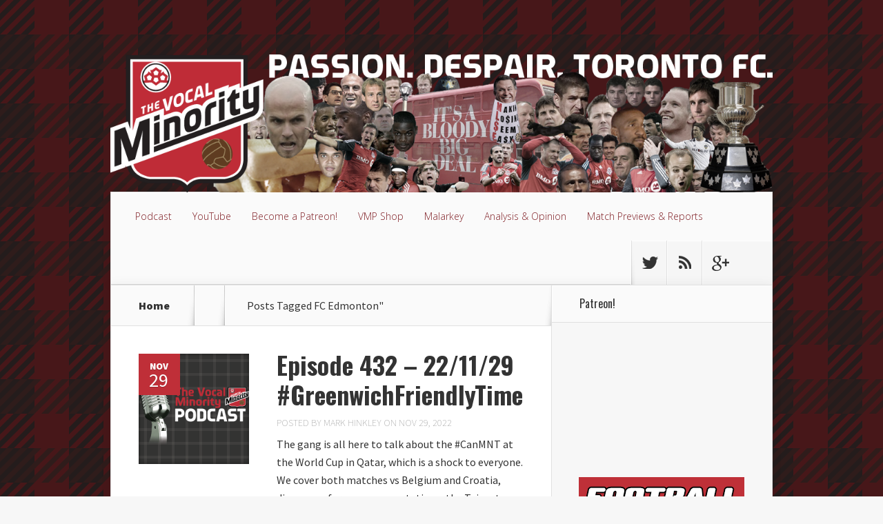

--- FILE ---
content_type: text/html; charset=UTF-8
request_url: http://vocalminority.ca/tag/fc-edmonton/
body_size: 11833
content:
<!DOCTYPE html>
<!--[if IE 6]>
<html id="ie6" lang="en-CA">
<![endif]-->
<!--[if IE 7]>
<html id="ie7" lang="en-CA">
<![endif]-->
<!--[if IE 8]>
<html id="ie8" lang="en-CA">
<![endif]-->
<!--[if !(IE 6) | !(IE 7) | !(IE 8)  ]><!-->
<html lang="en-CA">
<!--<![endif]-->
<head>
	<meta charset="UTF-8" />
	<title>FC Edmonton | Vocal Minority</title>
			
	
	<link rel="pingback" href="http://vocalminority.ca/xmlrpc.php" />

		<!--[if lt IE 9]>
	<script src="http://vocalminority.ca/wp-content/themes/Nexus/js/html5.js" type="text/javascript"></script>
	<![endif]-->

	<script type="text/javascript">
		document.documentElement.className = 'js';
	</script>

	    <style>
        #wpadminbar #wp-admin-bar-vtrts_free_top_button .ab-icon:before {
            content: "\f185";
            color: #1DAE22;
            top: 3px;
        }
    </style>
    <meta name='robots' content='max-image-preview:large' />
<link rel='dns-prefetch' href='//www.googletagmanager.com' />
<link rel='dns-prefetch' href='//fonts.googleapis.com' />
<script type="text/javascript">
/* <![CDATA[ */
window._wpemojiSettings = {"baseUrl":"https:\/\/s.w.org\/images\/core\/emoji\/15.0.3\/72x72\/","ext":".png","svgUrl":"https:\/\/s.w.org\/images\/core\/emoji\/15.0.3\/svg\/","svgExt":".svg","source":{"concatemoji":"http:\/\/vocalminority.ca\/wp-includes\/js\/wp-emoji-release.min.js?ver=6.6"}};
/*! This file is auto-generated */
!function(i,n){var o,s,e;function c(e){try{var t={supportTests:e,timestamp:(new Date).valueOf()};sessionStorage.setItem(o,JSON.stringify(t))}catch(e){}}function p(e,t,n){e.clearRect(0,0,e.canvas.width,e.canvas.height),e.fillText(t,0,0);var t=new Uint32Array(e.getImageData(0,0,e.canvas.width,e.canvas.height).data),r=(e.clearRect(0,0,e.canvas.width,e.canvas.height),e.fillText(n,0,0),new Uint32Array(e.getImageData(0,0,e.canvas.width,e.canvas.height).data));return t.every(function(e,t){return e===r[t]})}function u(e,t,n){switch(t){case"flag":return n(e,"\ud83c\udff3\ufe0f\u200d\u26a7\ufe0f","\ud83c\udff3\ufe0f\u200b\u26a7\ufe0f")?!1:!n(e,"\ud83c\uddfa\ud83c\uddf3","\ud83c\uddfa\u200b\ud83c\uddf3")&&!n(e,"\ud83c\udff4\udb40\udc67\udb40\udc62\udb40\udc65\udb40\udc6e\udb40\udc67\udb40\udc7f","\ud83c\udff4\u200b\udb40\udc67\u200b\udb40\udc62\u200b\udb40\udc65\u200b\udb40\udc6e\u200b\udb40\udc67\u200b\udb40\udc7f");case"emoji":return!n(e,"\ud83d\udc26\u200d\u2b1b","\ud83d\udc26\u200b\u2b1b")}return!1}function f(e,t,n){var r="undefined"!=typeof WorkerGlobalScope&&self instanceof WorkerGlobalScope?new OffscreenCanvas(300,150):i.createElement("canvas"),a=r.getContext("2d",{willReadFrequently:!0}),o=(a.textBaseline="top",a.font="600 32px Arial",{});return e.forEach(function(e){o[e]=t(a,e,n)}),o}function t(e){var t=i.createElement("script");t.src=e,t.defer=!0,i.head.appendChild(t)}"undefined"!=typeof Promise&&(o="wpEmojiSettingsSupports",s=["flag","emoji"],n.supports={everything:!0,everythingExceptFlag:!0},e=new Promise(function(e){i.addEventListener("DOMContentLoaded",e,{once:!0})}),new Promise(function(t){var n=function(){try{var e=JSON.parse(sessionStorage.getItem(o));if("object"==typeof e&&"number"==typeof e.timestamp&&(new Date).valueOf()<e.timestamp+604800&&"object"==typeof e.supportTests)return e.supportTests}catch(e){}return null}();if(!n){if("undefined"!=typeof Worker&&"undefined"!=typeof OffscreenCanvas&&"undefined"!=typeof URL&&URL.createObjectURL&&"undefined"!=typeof Blob)try{var e="postMessage("+f.toString()+"("+[JSON.stringify(s),u.toString(),p.toString()].join(",")+"));",r=new Blob([e],{type:"text/javascript"}),a=new Worker(URL.createObjectURL(r),{name:"wpTestEmojiSupports"});return void(a.onmessage=function(e){c(n=e.data),a.terminate(),t(n)})}catch(e){}c(n=f(s,u,p))}t(n)}).then(function(e){for(var t in e)n.supports[t]=e[t],n.supports.everything=n.supports.everything&&n.supports[t],"flag"!==t&&(n.supports.everythingExceptFlag=n.supports.everythingExceptFlag&&n.supports[t]);n.supports.everythingExceptFlag=n.supports.everythingExceptFlag&&!n.supports.flag,n.DOMReady=!1,n.readyCallback=function(){n.DOMReady=!0}}).then(function(){return e}).then(function(){var e;n.supports.everything||(n.readyCallback(),(e=n.source||{}).concatemoji?t(e.concatemoji):e.wpemoji&&e.twemoji&&(t(e.twemoji),t(e.wpemoji)))}))}((window,document),window._wpemojiSettings);
/* ]]> */
</script>
<meta content="Nexus v.1.6" name="generator"/><style id='wp-emoji-styles-inline-css' type='text/css'>

	img.wp-smiley, img.emoji {
		display: inline !important;
		border: none !important;
		box-shadow: none !important;
		height: 1em !important;
		width: 1em !important;
		margin: 0 0.07em !important;
		vertical-align: -0.1em !important;
		background: none !important;
		padding: 0 !important;
	}
</style>
<link rel='stylesheet' id='wp-block-library-css' href='http://vocalminority.ca/wp-includes/css/dist/block-library/style.min.css?ver=6.6' type='text/css' media='all' />
<style id='powerpress-player-block-style-inline-css' type='text/css'>


</style>
<style id='classic-theme-styles-inline-css' type='text/css'>
/*! This file is auto-generated */
.wp-block-button__link{color:#fff;background-color:#32373c;border-radius:9999px;box-shadow:none;text-decoration:none;padding:calc(.667em + 2px) calc(1.333em + 2px);font-size:1.125em}.wp-block-file__button{background:#32373c;color:#fff;text-decoration:none}
</style>
<style id='global-styles-inline-css' type='text/css'>
:root{--wp--preset--aspect-ratio--square: 1;--wp--preset--aspect-ratio--4-3: 4/3;--wp--preset--aspect-ratio--3-4: 3/4;--wp--preset--aspect-ratio--3-2: 3/2;--wp--preset--aspect-ratio--2-3: 2/3;--wp--preset--aspect-ratio--16-9: 16/9;--wp--preset--aspect-ratio--9-16: 9/16;--wp--preset--color--black: #000000;--wp--preset--color--cyan-bluish-gray: #abb8c3;--wp--preset--color--white: #ffffff;--wp--preset--color--pale-pink: #f78da7;--wp--preset--color--vivid-red: #cf2e2e;--wp--preset--color--luminous-vivid-orange: #ff6900;--wp--preset--color--luminous-vivid-amber: #fcb900;--wp--preset--color--light-green-cyan: #7bdcb5;--wp--preset--color--vivid-green-cyan: #00d084;--wp--preset--color--pale-cyan-blue: #8ed1fc;--wp--preset--color--vivid-cyan-blue: #0693e3;--wp--preset--color--vivid-purple: #9b51e0;--wp--preset--gradient--vivid-cyan-blue-to-vivid-purple: linear-gradient(135deg,rgba(6,147,227,1) 0%,rgb(155,81,224) 100%);--wp--preset--gradient--light-green-cyan-to-vivid-green-cyan: linear-gradient(135deg,rgb(122,220,180) 0%,rgb(0,208,130) 100%);--wp--preset--gradient--luminous-vivid-amber-to-luminous-vivid-orange: linear-gradient(135deg,rgba(252,185,0,1) 0%,rgba(255,105,0,1) 100%);--wp--preset--gradient--luminous-vivid-orange-to-vivid-red: linear-gradient(135deg,rgba(255,105,0,1) 0%,rgb(207,46,46) 100%);--wp--preset--gradient--very-light-gray-to-cyan-bluish-gray: linear-gradient(135deg,rgb(238,238,238) 0%,rgb(169,184,195) 100%);--wp--preset--gradient--cool-to-warm-spectrum: linear-gradient(135deg,rgb(74,234,220) 0%,rgb(151,120,209) 20%,rgb(207,42,186) 40%,rgb(238,44,130) 60%,rgb(251,105,98) 80%,rgb(254,248,76) 100%);--wp--preset--gradient--blush-light-purple: linear-gradient(135deg,rgb(255,206,236) 0%,rgb(152,150,240) 100%);--wp--preset--gradient--blush-bordeaux: linear-gradient(135deg,rgb(254,205,165) 0%,rgb(254,45,45) 50%,rgb(107,0,62) 100%);--wp--preset--gradient--luminous-dusk: linear-gradient(135deg,rgb(255,203,112) 0%,rgb(199,81,192) 50%,rgb(65,88,208) 100%);--wp--preset--gradient--pale-ocean: linear-gradient(135deg,rgb(255,245,203) 0%,rgb(182,227,212) 50%,rgb(51,167,181) 100%);--wp--preset--gradient--electric-grass: linear-gradient(135deg,rgb(202,248,128) 0%,rgb(113,206,126) 100%);--wp--preset--gradient--midnight: linear-gradient(135deg,rgb(2,3,129) 0%,rgb(40,116,252) 100%);--wp--preset--font-size--small: 13px;--wp--preset--font-size--medium: 20px;--wp--preset--font-size--large: 36px;--wp--preset--font-size--x-large: 42px;--wp--preset--spacing--20: 0.44rem;--wp--preset--spacing--30: 0.67rem;--wp--preset--spacing--40: 1rem;--wp--preset--spacing--50: 1.5rem;--wp--preset--spacing--60: 2.25rem;--wp--preset--spacing--70: 3.38rem;--wp--preset--spacing--80: 5.06rem;--wp--preset--shadow--natural: 6px 6px 9px rgba(0, 0, 0, 0.2);--wp--preset--shadow--deep: 12px 12px 50px rgba(0, 0, 0, 0.4);--wp--preset--shadow--sharp: 6px 6px 0px rgba(0, 0, 0, 0.2);--wp--preset--shadow--outlined: 6px 6px 0px -3px rgba(255, 255, 255, 1), 6px 6px rgba(0, 0, 0, 1);--wp--preset--shadow--crisp: 6px 6px 0px rgba(0, 0, 0, 1);}:where(.is-layout-flex){gap: 0.5em;}:where(.is-layout-grid){gap: 0.5em;}body .is-layout-flex{display: flex;}.is-layout-flex{flex-wrap: wrap;align-items: center;}.is-layout-flex > :is(*, div){margin: 0;}body .is-layout-grid{display: grid;}.is-layout-grid > :is(*, div){margin: 0;}:where(.wp-block-columns.is-layout-flex){gap: 2em;}:where(.wp-block-columns.is-layout-grid){gap: 2em;}:where(.wp-block-post-template.is-layout-flex){gap: 1.25em;}:where(.wp-block-post-template.is-layout-grid){gap: 1.25em;}.has-black-color{color: var(--wp--preset--color--black) !important;}.has-cyan-bluish-gray-color{color: var(--wp--preset--color--cyan-bluish-gray) !important;}.has-white-color{color: var(--wp--preset--color--white) !important;}.has-pale-pink-color{color: var(--wp--preset--color--pale-pink) !important;}.has-vivid-red-color{color: var(--wp--preset--color--vivid-red) !important;}.has-luminous-vivid-orange-color{color: var(--wp--preset--color--luminous-vivid-orange) !important;}.has-luminous-vivid-amber-color{color: var(--wp--preset--color--luminous-vivid-amber) !important;}.has-light-green-cyan-color{color: var(--wp--preset--color--light-green-cyan) !important;}.has-vivid-green-cyan-color{color: var(--wp--preset--color--vivid-green-cyan) !important;}.has-pale-cyan-blue-color{color: var(--wp--preset--color--pale-cyan-blue) !important;}.has-vivid-cyan-blue-color{color: var(--wp--preset--color--vivid-cyan-blue) !important;}.has-vivid-purple-color{color: var(--wp--preset--color--vivid-purple) !important;}.has-black-background-color{background-color: var(--wp--preset--color--black) !important;}.has-cyan-bluish-gray-background-color{background-color: var(--wp--preset--color--cyan-bluish-gray) !important;}.has-white-background-color{background-color: var(--wp--preset--color--white) !important;}.has-pale-pink-background-color{background-color: var(--wp--preset--color--pale-pink) !important;}.has-vivid-red-background-color{background-color: var(--wp--preset--color--vivid-red) !important;}.has-luminous-vivid-orange-background-color{background-color: var(--wp--preset--color--luminous-vivid-orange) !important;}.has-luminous-vivid-amber-background-color{background-color: var(--wp--preset--color--luminous-vivid-amber) !important;}.has-light-green-cyan-background-color{background-color: var(--wp--preset--color--light-green-cyan) !important;}.has-vivid-green-cyan-background-color{background-color: var(--wp--preset--color--vivid-green-cyan) !important;}.has-pale-cyan-blue-background-color{background-color: var(--wp--preset--color--pale-cyan-blue) !important;}.has-vivid-cyan-blue-background-color{background-color: var(--wp--preset--color--vivid-cyan-blue) !important;}.has-vivid-purple-background-color{background-color: var(--wp--preset--color--vivid-purple) !important;}.has-black-border-color{border-color: var(--wp--preset--color--black) !important;}.has-cyan-bluish-gray-border-color{border-color: var(--wp--preset--color--cyan-bluish-gray) !important;}.has-white-border-color{border-color: var(--wp--preset--color--white) !important;}.has-pale-pink-border-color{border-color: var(--wp--preset--color--pale-pink) !important;}.has-vivid-red-border-color{border-color: var(--wp--preset--color--vivid-red) !important;}.has-luminous-vivid-orange-border-color{border-color: var(--wp--preset--color--luminous-vivid-orange) !important;}.has-luminous-vivid-amber-border-color{border-color: var(--wp--preset--color--luminous-vivid-amber) !important;}.has-light-green-cyan-border-color{border-color: var(--wp--preset--color--light-green-cyan) !important;}.has-vivid-green-cyan-border-color{border-color: var(--wp--preset--color--vivid-green-cyan) !important;}.has-pale-cyan-blue-border-color{border-color: var(--wp--preset--color--pale-cyan-blue) !important;}.has-vivid-cyan-blue-border-color{border-color: var(--wp--preset--color--vivid-cyan-blue) !important;}.has-vivid-purple-border-color{border-color: var(--wp--preset--color--vivid-purple) !important;}.has-vivid-cyan-blue-to-vivid-purple-gradient-background{background: var(--wp--preset--gradient--vivid-cyan-blue-to-vivid-purple) !important;}.has-light-green-cyan-to-vivid-green-cyan-gradient-background{background: var(--wp--preset--gradient--light-green-cyan-to-vivid-green-cyan) !important;}.has-luminous-vivid-amber-to-luminous-vivid-orange-gradient-background{background: var(--wp--preset--gradient--luminous-vivid-amber-to-luminous-vivid-orange) !important;}.has-luminous-vivid-orange-to-vivid-red-gradient-background{background: var(--wp--preset--gradient--luminous-vivid-orange-to-vivid-red) !important;}.has-very-light-gray-to-cyan-bluish-gray-gradient-background{background: var(--wp--preset--gradient--very-light-gray-to-cyan-bluish-gray) !important;}.has-cool-to-warm-spectrum-gradient-background{background: var(--wp--preset--gradient--cool-to-warm-spectrum) !important;}.has-blush-light-purple-gradient-background{background: var(--wp--preset--gradient--blush-light-purple) !important;}.has-blush-bordeaux-gradient-background{background: var(--wp--preset--gradient--blush-bordeaux) !important;}.has-luminous-dusk-gradient-background{background: var(--wp--preset--gradient--luminous-dusk) !important;}.has-pale-ocean-gradient-background{background: var(--wp--preset--gradient--pale-ocean) !important;}.has-electric-grass-gradient-background{background: var(--wp--preset--gradient--electric-grass) !important;}.has-midnight-gradient-background{background: var(--wp--preset--gradient--midnight) !important;}.has-small-font-size{font-size: var(--wp--preset--font-size--small) !important;}.has-medium-font-size{font-size: var(--wp--preset--font-size--medium) !important;}.has-large-font-size{font-size: var(--wp--preset--font-size--large) !important;}.has-x-large-font-size{font-size: var(--wp--preset--font-size--x-large) !important;}
:where(.wp-block-post-template.is-layout-flex){gap: 1.25em;}:where(.wp-block-post-template.is-layout-grid){gap: 1.25em;}
:where(.wp-block-columns.is-layout-flex){gap: 2em;}:where(.wp-block-columns.is-layout-grid){gap: 2em;}
:root :where(.wp-block-pullquote){font-size: 1.5em;line-height: 1.6;}
</style>
<link rel='stylesheet' id='wpt-twitter-feed-css' href='http://vocalminority.ca/wp-content/plugins/wp-to-twitter/css/twitter-feed.css?ver=6.6' type='text/css' media='all' />
<link rel='stylesheet' id='ppress-frontend-css' href='http://vocalminority.ca/wp-content/plugins/wp-user-avatar/assets/css/frontend.min.css?ver=3.2.7' type='text/css' media='all' />
<link rel='stylesheet' id='ppress-flatpickr-css' href='http://vocalminority.ca/wp-content/plugins/wp-user-avatar/assets/flatpickr/flatpickr.min.css?ver=3.2.7' type='text/css' media='all' />
<link rel='stylesheet' id='ppress-select2-css' href='http://vocalminority.ca/wp-content/plugins/wp-user-avatar/assets/select2/select2.min.css?ver=6.6' type='text/css' media='all' />
<link rel='stylesheet' id='nexus-fonts-css' href='http://fonts.googleapis.com/css?family=Open+Sans:300italic,400italic,700italic,800italic,400,300,700,800|Raleway:400,200,100,500,700,800,900&#038;subset=latin,latin-ext' type='text/css' media='all' />
<link rel='stylesheet' id='et-gf-oswald-css' href='http://fonts.googleapis.com/css?family=Oswald:400,300,700&#038;subset=latin,latin-ext' type='text/css' media='all' />
<link rel='stylesheet' id='et-gf-source-sans-pro-css' href='http://fonts.googleapis.com/css?family=Source+Sans+Pro:400,200,200italic,300,300italic,400italic,600,600italic,700,700italic,900,900italic&#038;subset=latin,latin-ext' type='text/css' media='all' />
<link rel='stylesheet' id='nexus-style-css' href='http://vocalminority.ca/wp-content/themes/Nexus/style.css?ver=6.6' type='text/css' media='all' />
<link rel='stylesheet' id='et-shortcodes-css-css' href='http://vocalminority.ca/wp-content/themes/Nexus/epanel/shortcodes/css/shortcodes.css?ver=3.0' type='text/css' media='all' />
<link rel='stylesheet' id='et-shortcodes-responsive-css-css' href='http://vocalminority.ca/wp-content/themes/Nexus/epanel/shortcodes/css/shortcodes_responsive.css?ver=3.0' type='text/css' media='all' />
<link rel='stylesheet' id='fancybox-css' href='http://vocalminority.ca/wp-content/themes/Nexus/epanel/page_templates/js/fancybox/jquery.fancybox-1.3.4.css?ver=1.3.4' type='text/css' media='screen' />
<link rel='stylesheet' id='et_page_templates-css' href='http://vocalminority.ca/wp-content/themes/Nexus/epanel/page_templates/page_templates.css?ver=1.8' type='text/css' media='screen' />
<script type="text/javascript" id="ahc_front_js-js-extra">
/* <![CDATA[ */
var ahc_ajax_front = {"ajax_url":"http:\/\/vocalminority.ca\/wp-admin\/admin-ajax.php","page_id":"Tag: <span>FC Edmonton<\/span>","page_title":"","post_type":""};
/* ]]> */
</script>
<script type="text/javascript" src="http://vocalminority.ca/wp-content/plugins/visitors-traffic-real-time-statistics/js/front.js?ver=6.6" id="ahc_front_js-js"></script>
<script type="text/javascript" src="https://www.googletagmanager.com/gtag/js?id=UA-129317119-1&amp;ver=6.6" id="wk-analytics-script-js"></script>
<script type="text/javascript" id="wk-analytics-script-js-after">
/* <![CDATA[ */
function shouldTrack(){
var trackLoggedIn = false;
var loggedIn = false;
if(!loggedIn){
return true;
} else if( trackLoggedIn ) {
return true;
}
return false;
}
function hasWKGoogleAnalyticsCookie() {
return (new RegExp('wp_wk_ga_untrack_' + document.location.hostname)).test(document.cookie);
}
if (!hasWKGoogleAnalyticsCookie() && shouldTrack()) {
//Google Analytics
window.dataLayer = window.dataLayer || [];
function gtag(){dataLayer.push(arguments);}
gtag('js', new Date());
gtag('config', 'UA-129317119-1', { 'anonymize_ip': true });
}
/* ]]> */
</script>
<script type="text/javascript" src="http://vocalminority.ca/wp-includes/js/jquery/jquery.min.js?ver=3.7.1" id="jquery-core-js"></script>
<script type="text/javascript" src="http://vocalminority.ca/wp-includes/js/jquery/jquery-migrate.min.js?ver=3.4.1" id="jquery-migrate-js"></script>
<script type="text/javascript" src="http://vocalminority.ca/wp-content/plugins/wp-user-avatar/assets/flatpickr/flatpickr.min.js?ver=6.6" id="ppress-flatpickr-js"></script>
<script type="text/javascript" src="http://vocalminority.ca/wp-content/plugins/wp-user-avatar/assets/select2/select2.min.js?ver=6.6" id="ppress-select2-js"></script>
<link rel="https://api.w.org/" href="http://vocalminority.ca/wp-json/" /><link rel="alternate" title="JSON" type="application/json" href="http://vocalminority.ca/wp-json/wp/v2/tags/684" /><link rel="EditURI" type="application/rsd+xml" title="RSD" href="http://vocalminority.ca/xmlrpc.php?rsd" />
<meta name="generator" content="WordPress 6.6" />
<script type="text/javascript"><!--
function powerpress_pinw(pinw_url){window.open(pinw_url, 'PowerPressPlayer','toolbar=0,status=0,resizable=1,width=460,height=320');	return false;}
//-->
</script>
<meta name="viewport" content="width=device-width, initial-scale=1.0, maximum-scale=1.0, user-scalable=0" />	<style>
		a { color: #bf2f38; }

		body { color: #333333; }

		#top-menu li.current-menu-item > a, #top-menu > li > a:hover, .meta-info, .et-description .post-meta span, .categories-tabs:after, .home-tab-active, .home-tab-active:before, a.read-more, .comment-reply-link, h1.post-heading, .form-submit input, .home-tab-active:before, .et-recent-videos-wrap li:before, .nav li ul, .et_mobile_menu, #top-menu > .sfHover > a { background-color: #7f1f25; }

		.featured-comments span, #author-info strong, #footer-bottom .current-menu-item a, .featured-comments span { color: #7f1f25; }
		.entry-content blockquote, .widget li:before, .footer-widget li:before, .et-popular-mobile-arrow-next { border-left-color: #7f1f25; }

		.et-popular-mobile-arrow-previous { border-right-color: #7f1f25; }

		#top-menu > li > a { color: #7f1f25; }

		#top-menu > li.current-menu-item > a, #top-menu li li a, .et_mobile_menu li a { color: #d1d2d1; }

	h1, h2, h3, h4, h5, h6 { font-family: 'Oswald', Helvetica, Arial, Lucida, sans-serif; }body, input, textarea, select { font-family: 'Source Sans Pro', Helvetica, Arial, Lucida, sans-serif; }	</style>
<link rel="shortcut icon" href="http://vocalminority.ca/wp-content/uploads/favicon.ico" />
<style type="text/css" xmlns="http://www.w3.org/1999/html">

/*
PowerPress subscribe sidebar widget
*/
.widget-area .widget_powerpress_subscribe h2,
.widget-area .widget_powerpress_subscribe h3,
.widget-area .widget_powerpress_subscribe h4,
.widget_powerpress_subscribe h2,
.widget_powerpress_subscribe h3,
.widget_powerpress_subscribe h4 {
	margin-bottom: 0;
	padding-bottom: 0;
}
</style>
<style type="text/css" id="custom-background-css">
body.custom-background { background-image: url("http://vocalminority.ca/wp-content/uploads/2014/11/vocalminority_bg3colours.png"); background-position: left top; background-size: auto; background-repeat: repeat; background-attachment: scroll; }
</style>
	</head>
<body class="archive tag tag-fc-edmonton tag-684 custom-background et_color_scheme_red et-2-column-layout chrome et_includes_sidebar">
	<header id="main-header">
		<div class="container">
			<div id="top-info" class="clearfix">
			
							<a href="http://vocalminority.ca/">
					<img src="http://vocalminority.ca/wp-content/uploads/2014/12/vocalminority_header-transparent-1200x250.png" alt="Vocal Minority" id="logo" />
				</a>
			</div>

			<div id="top-navigation" class="clearfix">
				<div id="et_mobile_nav_menu"><a href="#" class="mobile_nav closed">Navigation Menu<span class="et_mobile_arrow"></span></a></div>
				<nav>
				<ul id="top-menu" class="nav"><li id="menu-item-82" class="menu-item menu-item-type-taxonomy menu-item-object-category menu-item-82"><a href="http://vocalminority.ca/category/podcast/">Podcast</a></li>
<li id="menu-item-6989" class="menu-item menu-item-type-custom menu-item-object-custom menu-item-6989"><a href="https://www.youtube.com/channel/UCiy31MmcE_lTxdXFoJnlofw">YouTube</a></li>
<li id="menu-item-6410" class="menu-item menu-item-type-custom menu-item-object-custom menu-item-6410"><a href="https://www.patreon.com/bePatron?u=9655587">Become a Patreon!</a></li>
<li id="menu-item-6509" class="menu-item menu-item-type-custom menu-item-object-custom menu-item-6509"><a title="T-shirts and other less formal attire" href="https://www.zazzle.ca/store/thevmpshop">VMP Shop</a></li>
<li id="menu-item-198" class="menu-item menu-item-type-taxonomy menu-item-object-category menu-item-198"><a href="http://vocalminority.ca/category/malarkey/">Malarkey</a></li>
<li id="menu-item-88" class="menu-item menu-item-type-taxonomy menu-item-object-category menu-item-88"><a href="http://vocalminority.ca/category/analysis-opinion/">Analysis &amp; Opinion</a></li>
<li id="menu-item-86" class="menu-item menu-item-type-taxonomy menu-item-object-category menu-item-86"><a href="http://vocalminority.ca/category/match-previews-reports/">Match Previews &amp; Reports</a></li>
</ul>				</nav>

				<ul id="et-social-icons">
										<li class="twitter">
						<a href="https://twitter.com/vocalminorityCA">
							<span class="et-social-normal">Follow us on Twitter</span>
							<span class="et-social-hover"></span>
						</a>
					</li>
					
					
										<li class="rss">
												<a href="http://vocalminority.ca/feed/">
							<span class="et-social-normal">Subscribe To Rss Feed</span>
							<span class="et-social-hover"></span>
						</a>
					</li>
					
										<li class="google">
						<a href="https://plus.google.com/u/1/104081442569171296777/posts/p/pub">
							<span class="et-social-normal">Follow Us On Google+</span>
							<span class="et-social-hover"></span>
						</a>
					</li>
									</ul>
			</div> <!-- #top-navigation -->
		</div> <!-- .container -->
	</header> <!-- #main-header -->

<div class="page-wrap container">
	<div id="main-content">
		<div class="main-content-wrap clearfix">
			<div id="content">
				
<div id="breadcrumbs">
			  	<span class="et_breadcrumbs_content">
				<a href="http://vocalminority.ca" class="breadcrumbs_home">Home</a> <span class="raquo">&raquo;</span>

									Posts Tagged <span class="raquo">&quot;</span>FC Edmonton&quot;				
			</span> <!-- .et_breadcrumbs_content -->	</div> <!-- #breadcrumbs -->
				<div id="left-area">
							<div class="recent-post clearfix">
											<div class="et-main-image">
							<a href="http://vocalminority.ca/episode-432-22-11-29-greenwichfriendlytime/">
								<img src="http://vocalminority.ca/wp-content/uploads/vm_podcast_1600x400-240x240.png" alt='Episode 432 &#8211; 22/11/29 #GreenwichFriendlyTime' width='240' height='240' />							</a>

							<div class="meta-info">
								<div class="meta-date">
									<span class="month">Nov</span><span>29</span>
								</div>
							</div>
						</div>
					
						<div class="et-description">
							<h2><a href="http://vocalminority.ca/episode-432-22-11-29-greenwichfriendlytime/">Episode 432 &#8211; 22/11/29 #GreenwichFriendlyTime</a></h2>

						
							<p class="post-meta">Posted By <a href="http://vocalminority.ca/author/markhinkley/" title="Posts by Mark Hinkley" rel="author">Mark Hinkley</a> on Nov 29, 2022</p>					<p>The gang is all here to talk about the #CanMNT at the World Cup in Qatar, which is a shock to everyone. We cover both matches vs Belgium and Croatia, discuss performance, expectations, the Tajon-to-Phonzie goal, the overreaction of the media, other tournament surprises and disappointments, also some TFC, some CanPL, and malarkey. In this episode, Duncan has a brilliant idea regarding the true meaning, Mark conducts a eulogy for some...</p>						</div> <!-- .et-description -->

						<a href="http://vocalminority.ca/episode-432-22-11-29-greenwichfriendlytime/" class="read-more"><span>Read More</span></a>
					</div> <!-- .recent-post -->
					<div class="recent-post clearfix">
											<div class="et-main-image">
							<a href="http://vocalminority.ca/episode-414-22-06-24-lilcrisco/">
								<img src="http://vocalminority.ca/wp-content/uploads/vm_podcast_1600x400-240x240.png" alt='Episode 414 &#8211; 22/06/24 #LilCrisco' width='240' height='240' />							</a>

							<div class="meta-info">
								<div class="meta-date">
									<span class="month">Jul</span><span>06</span>
								</div>
							</div>
						</div>
					
						<div class="et-description">
							<h2><a href="http://vocalminority.ca/episode-414-22-06-24-lilcrisco/">Episode 414 &#8211; 22/06/24 #LilCrisco</a></h2>

						
							<p class="post-meta">Posted By <a href="http://vocalminority.ca/author/markhinkley/" title="Posts by Mark Hinkley" rel="author">Mark Hinkley</a> on Jul 6, 2022</p>					<p>The gang is FINALLY back after various hiatus to catch up on the everlasting drama that is #TFClive, recap their acquisitions and departures, try to remember and forget the match vs Seattle, look ahead to San Jose, talk some #CanPL, some #CanWNT in the CONCACAF W Tournament, and the usual malarkey. In this episode Duncan is excited for Larry and Bernie, Kristin has lofty hyperbole for a 3-0 scoreline, Tony sees DeRo as a firefighter...</p>						</div> <!-- .et-description -->

						<a href="http://vocalminority.ca/episode-414-22-06-24-lilcrisco/" class="read-more"><span>Read More</span></a>
					</div> <!-- .recent-post -->
					<div class="recent-post clearfix">
											<div class="et-main-image">
							<a href="http://vocalminority.ca/episode-394-22-01-13-furhentina/">
								<img src="http://vocalminority.ca/wp-content/uploads/vm_podcast_1600x400-240x240.png" alt='Episode 394 &#8211; 22/01/13 #Furhentina' width='240' height='240' />							</a>

							<div class="meta-info">
								<div class="meta-date">
									<span class="month">Jan</span><span>13</span>
								</div>
							</div>
						</div>
					
						<div class="et-description">
							<h2><a href="http://vocalminority.ca/episode-394-22-01-13-furhentina/">Episode 394 &#8211; 22/01/13 #Furhentina</a></h2>

						
							<p class="post-meta">Posted By <a href="http://vocalminority.ca/author/markhinkley/" title="Posts by Mark Hinkley" rel="author">Mark Hinkley</a> on Jan 13, 2022</p>					<p>The gang is mostly here for the first episode of 2022 to discuss all of the #CanPL drama with moves, resignations and announcements, touch on MLS, and get to the #TFClive comings and goings, and it feels like a lot. In this episode Tony is on absolute fire, Duncan is right on top of the SuperDraft coverage and Mark breaks some news about Arsenal. Show Rundown Segment 1: Canadian Footy News (3m08s) Segment 2: MLS (41m54s) Segment 3:...</p>						</div> <!-- .et-description -->

						<a href="http://vocalminority.ca/episode-394-22-01-13-furhentina/" class="read-more"><span>Read More</span></a>
					</div> <!-- .recent-post -->
					<div class="recent-post clearfix">
											<div class="et-main-image">
							<a href="http://vocalminority.ca/episode-341-20-11-06-catapultingbags-zipzap/">
								<img src="http://vocalminority.ca/wp-content/uploads/vm_podcast_1600x400-240x240.png" alt='Episode 341 &#8211; 20/11/06 #catapultingBags #zipZap' width='240' height='240' />							</a>

							<div class="meta-info">
								<div class="meta-date">
									<span class="month">Nov</span><span>06</span>
								</div>
							</div>
						</div>
					
						<div class="et-description">
							<h2><a href="http://vocalminority.ca/episode-341-20-11-06-catapultingbags-zipzap/">Episode 341 &#8211; 20/11/06 #catapultingBags #zipZap</a></h2>

						
							<p class="post-meta">Posted By <a href="http://vocalminority.ca/author/markhinkley/" title="Posts by Mark Hinkley" rel="author">Mark Hinkley</a> on Nov 6, 2020</p>					<p>The gang is all here to talk about Toronto v. Philly, look ahead to NYCFC (time of recording &#8211; we know, we know&#8230;) and Miami, review Forge v. Lemon Pigs in the CONCACAF League, talk some MLS, some #CanWNT and the usual insanity. In this episode Tony discovers a Tony, Kristin gets a song stuck in your head, Mark exhausts some puns, and Duncan stumbles upon a two-fer. Support type things If you can, become a supporter through...</p>						</div> <!-- .et-description -->

						<a href="http://vocalminority.ca/episode-341-20-11-06-catapultingbags-zipzap/" class="read-more"><span>Read More</span></a>
					</div> <!-- .recent-post -->
					<div class="recent-post clearfix">
											<div class="et-main-image">
							<a href="http://vocalminority.ca/episode-337-20-10-06-jeffpaulus/">
								<img src="http://vocalminority.ca/wp-content/uploads/vm_podcast_1600x400-240x240.png" alt='Episode 337 &#8211; 20/10/06 #JeffPaulus' width='240' height='240' />							</a>

							<div class="meta-info">
								<div class="meta-date">
									<span class="month">Oct</span><span>06</span>
								</div>
							</div>
						</div>
					
						<div class="et-description">
							<h2><a href="http://vocalminority.ca/episode-337-20-10-06-jeffpaulus/">Episode 337 &#8211; 20/10/06 #JeffPaulus</a></h2>

						
							<p class="post-meta">Posted By <a href="http://vocalminority.ca/author/markhinkley/" title="Posts by Mark Hinkley" rel="author">Mark Hinkley</a> on Oct 6, 2020</p>					<p>The gang is mostly here to chat with former FC Edmonton gaffer and all round top guy Jeff Paulus to talk about his career, the #CanPL, thoughts on the game and so much more. In this episode Duncan brings up a sore point, Mark feels like he took a jab from the coach, Kristin overtly begs for a salad recipe and Jeff gives the key insider tip to a great bar. If you can, become a supporter through our Patreon. Thank you for your ears and...</p>						</div> <!-- .et-description -->

						<a href="http://vocalminority.ca/episode-337-20-10-06-jeffpaulus/" class="read-more"><span>Read More</span></a>
					</div> <!-- .recent-post -->
<div class="pagination container clearfix">
	<div class="alignleft"><a href="http://vocalminority.ca/tag/fc-edmonton/page/2/" >&laquo; Older Entries</a></div>
	<div class="alignright"></div>
</div>				</div> 	<!-- end #left-area -->
			</div> <!-- #content -->

				<div id="sidebar">
		<div id="text-9" class="widget widget_text"><h4 class="widgettitle">Patreon!</h4>			<div class="textwidget"><p><a href="https://www.patreon.com/bePatron?u=9655587" data-patreon-widget-type="become-patron-button">Become a Patron!</a><script async src="https://c6.patreon.com/becomePatronButton.bundle.js"></script></p>
</div>
		</div> <!-- end .widget --><div id="custom_html-3" class="widget_text widget widget_custom_html"><div class="textwidget custom-html-widget"><a href="https://www.zazzle.ca/store/thevmpshop" target="_blank" rel="noopener"><img src="/images/VMPShopWebBanner.png" border="0"></a></div></div> <!-- end .widget --><div id="text-4" class="widget widget_text"><h4 class="widgettitle">Where Our Podcast Is Found</h4>			<div class="textwidget"><a href="https://open.spotify.com/show/3Lw8cvZLmvw2JUpmoBUfyt" target="blank" rel="noopener"><img src="/images/spotify-podcast-badge-wht-grn-240x60.png" border="0"></a>
<br>
<a href="https://itunes.apple.com/ca/podcast/vocal-minority/id834015329" target="_blank" rel="noopener"><img src="http://vocalminority.ca/wp-content/uploads/240x67-itunes.png" border="0"></a>
<br>
<!-- <a href="/custom-kits/"><img src="http://vocalminority.ca/wp-content/uploads/240x60_custom-kits.png" border="0"></a> <br>
<a href="/sign-up-for-our-mls-fantasy-leagues/"><img src="http://vocalminority.ca/wp-content/uploads/240x60-fantasy.png" border="0"></a><br> --></div>
		</div> <!-- end .widget --><div id="powerpress_subscribe-3" class="widget widget_powerpress_subscribe"><h4 class="widgettitle">Subscribe to Podcast</h4><div class="pp-ssb-widget pp-ssb-widget-modern pp-ssb-widget-include"><a href="https://itunes.apple.com/ca/podcast/vocal-minority/id834015329?mt=2&#038;ls=1" class="pp-ssb-btn vertical pp-ssb-itunes" target="_blank" title="Subscribe on Apple Podcasts"><span class="pp-ssb-ic"></span><span class="pp-ssb-text">Apple Podcasts</span></a><a href="https://www.google.com/podcasts?feed=aHR0cDovL3ZvY2FsbWlub3JpdHkuY2EvZmVlZC9wb2RjYXN0Lw" class="pp-ssb-btn vertical  pp-ssb-gp" target="_blank" title="Subscribe on Google Podcasts"><span class="pp-ssb-ic"></span><span class="pp-ssb-text">Google Podcasts</span></a><a href="http://subscribeonandroid.com/vocalminority.ca/feed/podcast/" class="pp-ssb-btn  vertical pp-ssb-android" target="_blank" title="Subscribe on Android"><span class="pp-ssb-ic"></span><span class="pp-ssb-text">Android</span></a><a href="http://subscribebyemail.com/vocalminority.ca/feed/podcast/" class="pp-ssb-btn  vertical  pp-ssb-email" target="_blank" title="Subscribe by Email"><span class="pp-ssb-ic"></span><span class="pp-ssb-text">by Email</span></a><a href="http://vocalminority.ca/feed/podcast/" class="pp-ssb-btn vertical pp-ssb-rss" target="_blank" title="Subscribe via RSS"><span class="pp-ssb-ic"></span><span class="pp-ssb-text">RSS</span></a></div></div> <!-- end .widget --><div id="search-2" class="widget widget_search"><h4 class="widgettitle">Search For Stuff</h4><form role="search" method="get" id="searchform" class="searchform" action="http://vocalminority.ca/">
				<div>
					<label class="screen-reader-text" for="s">Search for:</label>
					<input type="text" value="" name="s" id="s" />
					<input type="submit" id="searchsubmit" value="Search" />
				</div>
			</form></div> <!-- end .widget --><div id="text-8" class="widget widget_text"><h4 class="widgettitle">It&#8217;s Old But Still Proud Of It</h4>			<div class="textwidget"><a href="http://worldsoccertalk.com/2014/12/01/winners-of-2014-mls-talk-awards-announced-best-players-podcasts-blogs-and-more-recognized/" target="_blank" rel="noopener"><img src="/images/wst-award2014.png" border="0" alt="2nd place in the WorldSoccerTalk.com MLS Talk 2014 Best Club Podcast"></a></div>
		</div> <!-- end .widget -->	</div> <!-- end #sidebar -->
		</div> <!-- .main-content-wrap -->

			</div> <!-- #main-content -->

			
<footer id="main-footer">
	<div id="footer-widgets" class="clearfix">
	<div class="footer-widget"><div id="aboutmewidget-5" class="fwidget widget_aboutmewidget"><h4 class="title">About Us</h4>		<div class="clearfix">
			<img src="" id="about-image" alt="" />
			We are an independent group of passionate Toronto FC supporters that love their club, but are all too aware that love is far from blind. Join us as we write, rant and podcast through the trials and tribulations of supporting The Reds. A football site with a pop-culture slant, we bring you TFC news and opinion from the stands, with a healthy dose of gallows humour and malarkey. We are The Vocal Minority.		</div> <!-- end about me section -->
	</div> <!-- end .fwidget --></div> <!-- end .footer-widget --><div class="footer-widget"><div id="ettopauthorswidget-3" class="fwidget widget_ettopauthorswidget"><h4 class="title">Authors</h4><ul class="et-authors">			<li>
				<div class="author-avatar">
					<img data-del="avatar" src='http://vocalminority.ca/wp-content/uploads/duane_icon-60x60.jpg' class='avatar pp-user-avatar avatar-60 photo ' height='60' width='60'/>				</div>
				<div class="et-authors-posts">
					<h4><a href="http://vocalminority.ca/author/duanerollins/">Duane Rollins</a></h4>
					<span>4 Posts</span>
				</div>
			</li>
			<li>
				<div class="author-avatar">
					<img data-del="avatar" src='http://vocalminority.ca/wp-content/uploads/2014/11/user-duncan-60x60.jpg' class='avatar pp-user-avatar avatar-60 photo ' height='60' width='60'/>				</div>
				<div class="et-authors-posts">
					<h4><a href="http://vocalminority.ca/author/duncanfletcher/">Duncan Fletcher</a></h4>
					<span>186 Posts</span>
				</div>
			</li>
			<li>
				<div class="author-avatar">
					<img data-del="avatar" src='http://vocalminority.ca/wp-content/uploads/icon-james-60x60.png' class='avatar pp-user-avatar avatar-60 photo ' height='60' width='60'/>				</div>
				<div class="et-authors-posts">
					<h4><a href="http://vocalminority.ca/author/jamesgrossi/">James Grossi</a></h4>
					<span>1 Posts</span>
				</div>
			</li>
			<li>
				<div class="author-avatar">
					<img alt='' src='http://2.gravatar.com/avatar/b6e4985c86dbd99d924cf8a349cc3144?s=60&#038;d=retro&#038;r=g' srcset='http://2.gravatar.com/avatar/b6e4985c86dbd99d924cf8a349cc3144?s=120&#038;d=retro&#038;r=g 2x' class='avatar avatar-60 photo' height='60' width='60' loading='lazy' decoding='async'/>				</div>
				<div class="et-authors-posts">
					<h4><a href="http://vocalminority.ca/author/kitnerdmark/">Kit Nerd</a></h4>
					<span>2 Posts</span>
				</div>
			</li>
			<li>
				<div class="author-avatar">
					<img data-del="avatar" src='http://vocalminority.ca/wp-content/uploads/2014/11/user-kristin-60x60.jpg' class='avatar pp-user-avatar avatar-60 photo ' height='60' width='60'/>				</div>
				<div class="et-authors-posts">
					<h4><a href="http://vocalminority.ca/author/kristinknowles/">Kristin Knowles</a></h4>
					<span>202 Posts</span>
				</div>
			</li>
			<li>
				<div class="author-avatar">
					<img data-del="avatar" src='http://vocalminority.ca/wp-content/uploads/2014/11/user-mark-60x60.jpg' class='avatar pp-user-avatar avatar-60 photo ' height='60' width='60'/>				</div>
				<div class="et-authors-posts">
					<h4><a href="http://vocalminority.ca/author/markhinkley/">Mark Hinkley</a></h4>
					<span>710 Posts</span>
				</div>
			</li>
			<li>
				<div class="author-avatar">
					<img data-del="avatar" src='http://vocalminority.ca/wp-content/uploads/tony2-60x60.png' class='avatar pp-user-avatar avatar-60 photo ' height='60' width='60'/>				</div>
				<div class="et-authors-posts">
					<h4><a href="http://vocalminority.ca/author/tonywalsh/">Tony Walsh</a></h4>
					<span>161 Posts</span>
				</div>
			</li>
</ul><!-- .et-authors --></div> <!-- end .fwidget --></div> <!-- end .footer-widget -->	</div> <!-- #footer-widgets -->
</footer> <!-- #main-footer -->
		<div id="footer-bottom">
				</div> <!-- #footer-bottom -->
	</div> <!-- .page-wrap -->

	<div id="footer-info" class="container">
		<p id="copyright">Designed by <a href="http://www.elegantthemes.com" title="Premium WordPress Themes">Elegant Themes</a> | Powered by <a href="http://www.wordpress.org">WordPress</a></p>
	</div>

	<link rel='stylesheet' id='mediaelement-css' href='http://vocalminority.ca/wp-includes/js/mediaelement/mediaelementplayer-legacy.min.css?ver=4.2.17' type='text/css' media='all' />
<link rel='stylesheet' id='wp-mediaelement-css' href='http://vocalminority.ca/wp-includes/js/mediaelement/wp-mediaelement.min.css?ver=6.6' type='text/css' media='all' />
<link rel='stylesheet' id='powerpress_subscribe_widget_modern-css' href='http://vocalminority.ca/wp-content/plugins/powerpress/css/subscribe-widget.min.css?ver=11.4' type='text/css' media='all' />
<script type="text/javascript" id="ppress-frontend-script-js-extra">
/* <![CDATA[ */
var pp_ajax_form = {"ajaxurl":"http:\/\/vocalminority.ca\/wp-admin\/admin-ajax.php","confirm_delete":"Are you sure?","deleting_text":"Deleting...","deleting_error":"An error occurred. Please try again.","nonce":"dfd7cdf4bc","disable_ajax_form":"false"};
/* ]]> */
</script>
<script type="text/javascript" src="http://vocalminority.ca/wp-content/plugins/wp-user-avatar/assets/js/frontend.min.js?ver=3.2.7" id="ppress-frontend-script-js"></script>
<script type="text/javascript" id="analytify_track_miscellaneous-js-extra">
/* <![CDATA[ */
var miscellaneous_tracking_options = {"ga_mode":"ga3","tracking_mode":"ga","track_404_page":{"should_track":"off","is_404":false,"current_url":"http:\/\/vocalminority.ca\/tag\/fc-edmonton\/"},"track_js_error":"off","track_ajax_error":"off"};
/* ]]> */
</script>
<script type="text/javascript" src="http://vocalminority.ca/wp-content/plugins/wp-analytify/assets/js/miscellaneous-tracking.js?ver=5.2.0" id="analytify_track_miscellaneous-js"></script>
<script type="text/javascript" src="http://vocalminority.ca/wp-content/themes/Nexus/js/superfish.js?ver=1.0" id="superfish-js"></script>
<script type="text/javascript" id="nexus-custom-script-js-extra">
/* <![CDATA[ */
var et_custom = {"mobile_nav_text":"Navigation Menu","ajaxurl":"http:\/\/vocalminority.ca\/wp-admin\/admin-ajax.php","et_hb_nonce":"86ced553a8"};
/* ]]> */
</script>
<script type="text/javascript" src="http://vocalminority.ca/wp-content/themes/Nexus/js/custom.js?ver=1.0" id="nexus-custom-script-js"></script>
<script type="text/javascript" src="http://vocalminority.ca/wp-content/themes/Nexus/epanel/page_templates/js/fancybox/jquery.easing-1.3.pack.js?ver=1.3.4" id="easing-js"></script>
<script type="text/javascript" src="http://vocalminority.ca/wp-content/themes/Nexus/epanel/page_templates/js/fancybox/jquery.fancybox-1.3.4.pack.js?ver=1.3.4" id="fancybox-js"></script>
<script type="text/javascript" id="et-ptemplates-frontend-js-extra">
/* <![CDATA[ */
var et_ptemplates_strings = {"captcha":"Captcha","fill":"Fill","field":"field","invalid":"Invalid email"};
/* ]]> */
</script>
<script type="text/javascript" src="http://vocalminority.ca/wp-content/themes/Nexus/epanel/page_templates/js/et-ptemplates-frontend.js?ver=1.1" id="et-ptemplates-frontend-js"></script>
<script type="text/javascript" src="http://vocalminority.ca/wp-content/plugins/powerpress/player.min.js?ver=6.6" id="powerpress-player-js"></script>
<script type="text/javascript" id="mediaelement-core-js-before">
/* <![CDATA[ */
var mejsL10n = {"language":"en","strings":{"mejs.download-file":"Download File","mejs.install-flash":"You are using a browser that does not have Flash player enabled or installed. Please turn on your Flash player plugin or download the latest version from https:\/\/get.adobe.com\/flashplayer\/","mejs.fullscreen":"Fullscreen","mejs.play":"Play","mejs.pause":"Pause","mejs.time-slider":"Time Slider","mejs.time-help-text":"Use Left\/Right Arrow keys to advance one second, Up\/Down arrows to advance ten seconds.","mejs.live-broadcast":"Live Broadcast","mejs.volume-help-text":"Use Up\/Down Arrow keys to increase or decrease volume.","mejs.unmute":"Unmute","mejs.mute":"Mute","mejs.volume-slider":"Volume Slider","mejs.video-player":"Video Player","mejs.audio-player":"Audio Player","mejs.captions-subtitles":"Captions\/Subtitles","mejs.captions-chapters":"Chapters","mejs.none":"None","mejs.afrikaans":"Afrikaans","mejs.albanian":"Albanian","mejs.arabic":"Arabic","mejs.belarusian":"Belarusian","mejs.bulgarian":"Bulgarian","mejs.catalan":"Catalan","mejs.chinese":"Chinese","mejs.chinese-simplified":"Chinese (Simplified)","mejs.chinese-traditional":"Chinese (Traditional)","mejs.croatian":"Croatian","mejs.czech":"Czech","mejs.danish":"Danish","mejs.dutch":"Dutch","mejs.english":"English","mejs.estonian":"Estonian","mejs.filipino":"Filipino","mejs.finnish":"Finnish","mejs.french":"French","mejs.galician":"Galician","mejs.german":"German","mejs.greek":"Greek","mejs.haitian-creole":"Haitian Creole","mejs.hebrew":"Hebrew","mejs.hindi":"Hindi","mejs.hungarian":"Hungarian","mejs.icelandic":"Icelandic","mejs.indonesian":"Indonesian","mejs.irish":"Irish","mejs.italian":"Italian","mejs.japanese":"Japanese","mejs.korean":"Korean","mejs.latvian":"Latvian","mejs.lithuanian":"Lithuanian","mejs.macedonian":"Macedonian","mejs.malay":"Malay","mejs.maltese":"Maltese","mejs.norwegian":"Norwegian","mejs.persian":"Persian","mejs.polish":"Polish","mejs.portuguese":"Portuguese","mejs.romanian":"Romanian","mejs.russian":"Russian","mejs.serbian":"Serbian","mejs.slovak":"Slovak","mejs.slovenian":"Slovenian","mejs.spanish":"Spanish","mejs.swahili":"Swahili","mejs.swedish":"Swedish","mejs.tagalog":"Tagalog","mejs.thai":"Thai","mejs.turkish":"Turkish","mejs.ukrainian":"Ukrainian","mejs.vietnamese":"Vietnamese","mejs.welsh":"Welsh","mejs.yiddish":"Yiddish"}};
/* ]]> */
</script>
<script type="text/javascript" src="http://vocalminority.ca/wp-includes/js/mediaelement/mediaelement-and-player.min.js?ver=4.2.17" id="mediaelement-core-js"></script>
<script type="text/javascript" src="http://vocalminority.ca/wp-includes/js/mediaelement/mediaelement-migrate.min.js?ver=6.6" id="mediaelement-migrate-js"></script>
<script type="text/javascript" id="mediaelement-js-extra">
/* <![CDATA[ */
var _wpmejsSettings = {"pluginPath":"\/wp-includes\/js\/mediaelement\/","classPrefix":"mejs-","stretching":"responsive","audioShortcodeLibrary":"mediaelement","videoShortcodeLibrary":"mediaelement"};
/* ]]> */
</script>
<script type="text/javascript" src="http://vocalminority.ca/wp-includes/js/mediaelement/wp-mediaelement.min.js?ver=6.6" id="wp-mediaelement-js"></script>
</body>
</html>